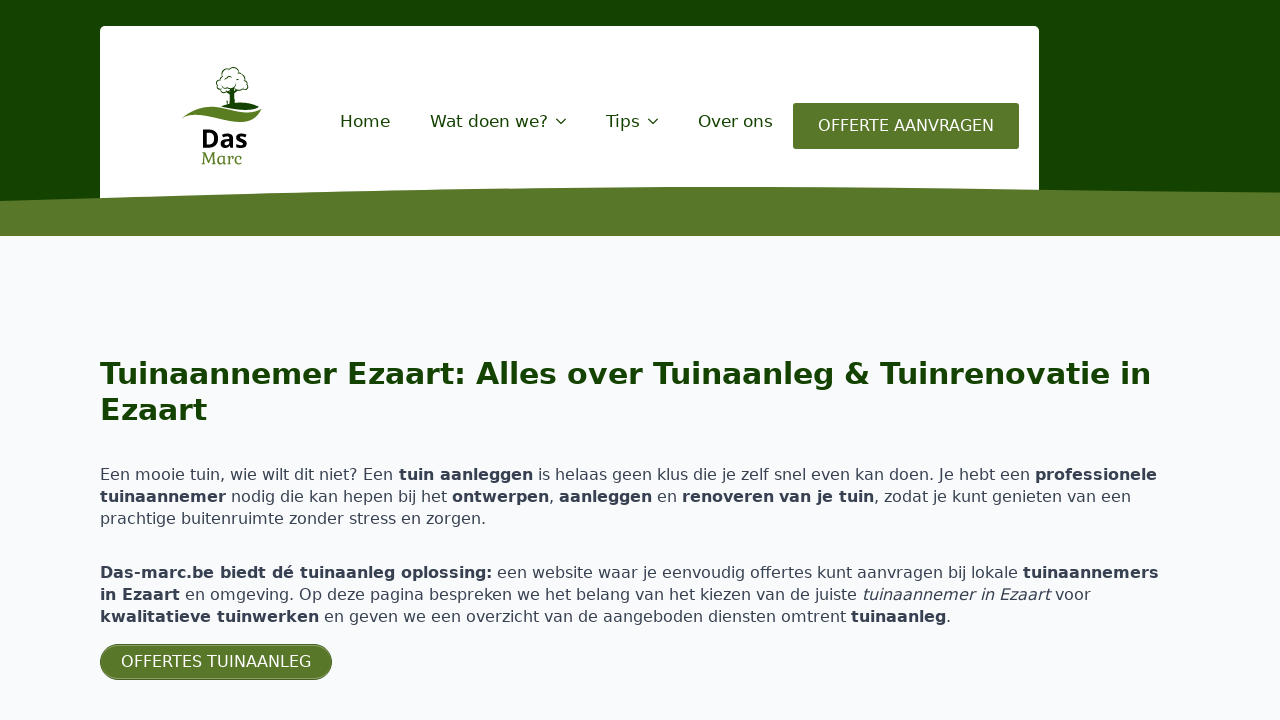

--- FILE ---
content_type: text/html; charset=UTF-8
request_url: https://das-marc.be/ezaart/
body_size: 18185
content:
<!doctype html>     <html lang="nl-BE">      <head>         <meta charset="UTF-8">         <meta name="viewport" content="width=device-width, initial-scale=1">                     <link rel='stylesheet' href='https://das-marc.be/wp-content/plugins/breakdance/plugin/themeless/normalize.min.css'>                 <title>Tuinaannemer Ezaart: Expert in Tuinaanleg | Offerte?</title> <meta name='robots' content='max-image-preview:large, max-snippet:-1, max-video-preview:-1' /> <link rel="canonical" href="https://das-marc.be/ezaart/"> <meta name="description" content="Tuinaannemer in Ezaart: tuinaanleg, gazon aanleggen, bestrating, tuinafsluiting, tuinpoort, tuinverlichting, keerwanden, vijver aanleggen, tuinhuis plaatsen, .."> <meta property="og:title" content="Tuinaannemer Ezaart: Expert in Tuinaanleg | Offerte?"> <meta property="og:type" content="article"> <meta property="og:image" content="https://das-marc.be/wp-content/uploads/2023/03/590640c4-2655-49d8-bca9-6e7091607c60.jpg"> <meta property="og:image:width" content="1024"> <meta property="og:image:height" content="576"> <meta property="og:image:alt" content="Tuinaanlegger gezocht?"> <meta property="og:description" content="Tuinaannemer in Ezaart: tuinaanleg, gazon aanleggen, bestrating, tuinafsluiting, tuinpoort, tuinverlichting, keerwanden, vijver aanleggen, tuinhuis plaatsen, .."> <meta property="og:url" content="https://das-marc.be/ezaart/"> <meta property="og:locale" content="nl_BE"> <meta property="og:site_name" content="Das Marc"> <meta property="article:published_time" content="2023-05-09T08:06:37+00:00"> <meta property="article:modified_time" content="2023-05-09T08:06:37+00:00"> <meta property="og:updated_time" content="2023-05-09T08:06:37+00:00"> <meta name="twitter:card" content="summary_large_image"> <meta name="twitter:image" content="https://das-marc.be/wp-content/uploads/2023/03/590640c4-2655-49d8-bca9-6e7091607c60.jpg"> <style id='wp-img-auto-sizes-contain-inline-css' type='text/css'> img:is([sizes=auto i],[sizes^="auto," i]){contain-intrinsic-size:3000px 1500px} /*# sourceURL=wp-img-auto-sizes-contain-inline-css */ </style> <link rel='stylesheet' id='cf7-styler-css' href='https://das-marc.be/wp-content/plugins/cf7-styler/public/css/cf7-customizer-public.css?ver=1.0.01768613913' type='text/css' media='all' /> <link rel='stylesheet' id='contact-form-7-css' href='https://das-marc.be/wp-content/plugins/contact-form-7/includes/css/styles.css?ver=6.1.4' type='text/css' media='all' /> <link rel='stylesheet' id='wpa-css-css' href='https://das-marc.be/wp-content/plugins/honeypot/includes/css/wpa.css?ver=2.3.04' type='text/css' media='all' /> <link rel='stylesheet' id='wp-show-posts-css' href='https://das-marc.be/wp-content/plugins/wp-show-posts/css/wp-show-posts-min.css?ver=1.1.6' type='text/css' media='all' /> <script type="text/javascript" src="https://das-marc.be/wp-includes/js/jquery/jquery.min.js?ver=3.7.1" id="jquery-core-js"></script> <script type="text/javascript" src="https://das-marc.be/wp-includes/js/jquery/jquery-migrate.min.js?ver=3.4.1" id="jquery-migrate-js"></script> 		<script type="text/javascript">
			//<![CDATA[
			var show_msg = '';
			if (show_msg !== '0') {
				var options = {view_src: "View Source is disabled!", inspect_elem: "Inspect Element is disabled!", right_click: "Right click is disabled!", copy_cut_paste_content: "Cut/Copy/Paste is disabled!", image_drop: "Image Drag-n-Drop is disabled!" }
			} else {
				var options = '';
			}

         	function nocontextmenu(e) { return false; }
         	document.oncontextmenu = nocontextmenu;
         	document.ondragstart = function() { return false;}

			document.onmousedown = function (event) {
				event = (event || window.event);
				if (event.keyCode === 123) {
					if (show_msg !== '0') {show_toast('inspect_elem');}
					return false;
				}
			}
			document.onkeydown = function (event) {
				event = (event || window.event);
				//alert(event.keyCode);   return false;
				if (event.keyCode === 123 ||
						event.ctrlKey && event.shiftKey && event.keyCode === 73 ||
						event.ctrlKey && event.shiftKey && event.keyCode === 75) {
					if (show_msg !== '0') {show_toast('inspect_elem');}
					return false;
				}
				if (event.ctrlKey && event.keyCode === 85) {
					if (show_msg !== '0') {show_toast('view_src');}
					return false;
				}
			}
			function addMultiEventListener(element, eventNames, listener) {
				var events = eventNames.split(' ');
				for (var i = 0, iLen = events.length; i < iLen; i++) {
					element.addEventListener(events[i], function (e) {
						e.preventDefault();
						if (show_msg !== '0') {
							show_toast(listener);
						}
					});
				}
			}
			addMultiEventListener(document, 'contextmenu', 'right_click');
			addMultiEventListener(document, 'cut copy paste print', 'copy_cut_paste_content');
			addMultiEventListener(document, 'drag drop', 'image_drop');
			function show_toast(text) {
				var x = document.getElementById("amm_drcfw_toast_msg");
				x.innerHTML = eval('options.' + text);
				x.className = "show";
				setTimeout(function () {
					x.className = x.className.replace("show", "")
				}, 3000);
			}
		//]]>
		</script>  		<style type="text/css">body * :not(input):not(textarea){user-select:none !important; -webkit-touch-callout: none !important;  -webkit-user-select: none !important; -moz-user-select:none !important; -khtml-user-select:none !important; -ms-user-select: none !important;}#amm_drcfw_toast_msg{visibility:hidden;min-width:250px;margin-left:-125px;background-color:#333;color:#fff;text-align:center;border-radius:2px;padding:16px;position:fixed;z-index:999;left:50%;bottom:30px;font-size:17px}#amm_drcfw_toast_msg.show{visibility:visible;-webkit-animation:fadein .5s,fadeout .5s 2.5s;animation:fadein .5s,fadeout .5s 2.5s}@-webkit-keyframes fadein{from{bottom:0;opacity:0}to{bottom:30px;opacity:1}}@keyframes fadein{from{bottom:0;opacity:0}to{bottom:30px;opacity:1}}@-webkit-keyframes fadeout{from{bottom:30px;opacity:1}to{bottom:0;opacity:0}}@keyframes fadeout{from{bottom:30px;opacity:1}to{bottom:0;opacity:0}}</style>  					<!-- Global site tag (gtag.js) - added by HT Easy Ga4 --> 			<script async src="https://www.googletagmanager.com/gtag/js?id=G-6GS1K38S31"></script> 			<script>
				window.dataLayer = window.dataLayer || [];
				function gtag(){dataLayer.push(arguments);}
				gtag('js', new Date());

				gtag('config', 'G-6GS1K38S31');
			</script> 		<link rel="icon" href="https://das-marc.be/wp-content/uploads/2023/02/cropped-372dd3c580ce43e8be3943b9e4d4aa07-32x32.png" sizes="32x32" /> <link rel="icon" href="https://das-marc.be/wp-content/uploads/2023/02/cropped-372dd3c580ce43e8be3943b9e4d4aa07-192x192.png" sizes="192x192" /> <link rel="apple-touch-icon" href="https://das-marc.be/wp-content/uploads/2023/02/cropped-372dd3c580ce43e8be3943b9e4d4aa07-180x180.png" /> <meta name="msapplication-TileImage" content="https://das-marc.be/wp-content/uploads/2023/02/cropped-372dd3c580ce43e8be3943b9e4d4aa07-270x270.png" /> 		<style type="text/css" id="wp-custom-css"> 			 .das-marcbe-map{clear:both;width:100%;margin:0 0 20px 0;background:#f2f2f2;border:1px solid #dfdfdf}.leaflet-pane,.leaflet-tile,.leaflet-marker-icon,.leaflet-marker-shadow,.leaflet-tile-container,.leaflet-pane>svg,.leaflet-pane>canvas,.leaflet-zoom-box,.leaflet-image-layer,.leaflet-layer{position:absolute;left:0;top:0}.leaflet-container{overflow:hidden}.leaflet-tile,.leaflet-marker-icon,.leaflet-marker-shadow{-webkit-user-select:none;-moz-user-select:none;user-select:none;-webkit-user-drag:none}.leaflet-tile::selection{background:transparent}.leaflet-safari .leaflet-tile{image-rendering:-webkit-optimize-contrast}.leaflet-safari .leaflet-tile-container{width:1600px;height:1600px;-webkit-transform-origin:0 0}.leaflet-marker-icon,.leaflet-marker-shadow{display:block}.leaflet-container .leaflet-overlay-pane svg,.leaflet-container .leaflet-marker-pane img,.leaflet-container .leaflet-shadow-pane img,.leaflet-container .leaflet-tile-pane img,.leaflet-container img.leaflet-image-layer,.leaflet-container .leaflet-tile{max-width:none !important;max-height:none !important}.leaflet-container.leaflet-touch-zoom{-ms-touch-action:pan-x pan-y;touch-action:pan-x pan-y}.leaflet-container.leaflet-touch-drag{-ms-touch-action:pinch-zoom;touch-action:none;touch-action:pinch-zoom}.leaflet-container.leaflet-touch-drag.leaflet-touch-zoom{-ms-touch-action:none;touch-action:none}.leaflet-container{-webkit-tap-highlight-color:transparent}.leaflet-container a{-webkit-tap-highlight-color:rgba(51,181,229,0.4)}.leaflet-tile{filter:inherit;visibility:hidden}.leaflet-tile-loaded{visibility:inherit}.leaflet-zoom-box{width:0;height:0;-moz-box-sizing:border-box;box-sizing:border-box;z-index:800}.leaflet-overlay-pane svg{-moz-user-select:none}.leaflet-pane{z-index:400}.leaflet-tile-pane{z-index:200}.leaflet-overlay-pane{z-index:400}.leaflet-shadow-pane{z-index:500}.leaflet-marker-pane{z-index:600}.leaflet-tooltip-pane{z-index:650}.leaflet-popup-pane{z-index:700}.leaflet-map-pane canvas{z-index:100}.leaflet-map-pane svg{z-index:200}.leaflet-vml-shape{width:1px;height:1px}.lvml{behavior:url(#default#VML);display:inline-block;position:absolute}.leaflet-control{position:relative;z-index:800;pointer-events:visiblePainted;pointer-events:auto}.leaflet-top,.leaflet-bottom{position:absolute;z-index:1000;pointer-events:none}.leaflet-top{top:0}.leaflet-right{right:0}.leaflet-bottom{bottom:0}.leaflet-left{left:0}.leaflet-control{float:left;clear:both}.leaflet-right .leaflet-control{float:right}.leaflet-top .leaflet-control{margin-top:10px}.leaflet-bottom .leaflet-control{margin-bottom:10px}.leaflet-left .leaflet-control{margin-left:10px}.leaflet-right .leaflet-control{margin-right:10px}.leaflet-fade-anim .leaflet-tile{will-change:opacity}.leaflet-fade-anim .leaflet-popup{opacity:0;-webkit-transition:opacity 0.2s linear;-moz-transition:opacity 0.2s linear;transition:opacity 0.2s linear}.leaflet-fade-anim .leaflet-map-pane .leaflet-popup{opacity:1}.leaflet-zoom-animated{-webkit-transform-origin:0 0;-ms-transform-origin:0 0;transform-origin:0 0}.leaflet-zoom-anim .leaflet-zoom-animated{will-change:transform}.leaflet-zoom-anim .leaflet-zoom-animated{-webkit-transition:-webkit-transform 0.25s cubic-bezier(0, 0, 0.25, 1);-moz-transition:-moz-transform 0.25s cubic-bezier(0, 0, 0.25, 1);transition:transform 0.25s cubic-bezier(0, 0, 0.25, 1)}.leaflet-zoom-anim .leaflet-tile,.leaflet-pan-anim .leaflet-tile{-webkit-transition:none;-moz-transition:none;transition:none}.leaflet-zoom-anim .leaflet-zoom-hide{visibility:hidden}.leaflet-interactive{cursor:pointer}.leaflet-grab{cursor:-webkit-grab;cursor:-moz-grab;cursor:grab}.leaflet-crosshair,.leaflet-crosshair .leaflet-interactive{cursor:crosshair}.leaflet-popup-pane,.leaflet-control{cursor:auto}.leaflet-dragging .leaflet-grab,.leaflet-dragging .leaflet-grab .leaflet-interactive,.leaflet-dragging .leaflet-marker-draggable{cursor:move;cursor:-webkit-grabbing;cursor:-moz-grabbing;cursor:grabbing}.leaflet-marker-icon,.leaflet-marker-shadow,.leaflet-image-layer,.leaflet-pane>svg path,.leaflet-tile-container{pointer-events:none}.leaflet-marker-icon.leaflet-interactive,.leaflet-image-layer.leaflet-interactive,.leaflet-pane>svg path.leaflet-interactive,svg.leaflet-image-layer.leaflet-interactive path{pointer-events:visiblePainted;pointer-events:auto}.leaflet-container{background:#ddd;outline:0}.leaflet-container a{color:#0078A8}.leaflet-container a.leaflet-active{outline:2px solid orange}.leaflet-zoom-box{border:2px dotted #38f;background:rgba(255,255,255,0.5)}.leaflet-container{font:12px/1.5 "Helvetica Neue", Arial, Helvetica, sans-serif}.leaflet-bar{box-shadow:0 1px 5px rgba(0,0,0,0.65);border-radius:4px}.leaflet-bar a,.leaflet-bar a:hover{background-color:#fff;border-bottom:1px solid #ccc;width:26px;height:26px;line-height:26px;display:block;text-align:center;text-decoration:none;color:black}.leaflet-bar a,.leaflet-control-layers-toggle{background-position:50% 50%;background-repeat:no-repeat;display:block}.leaflet-bar a:hover{background-color:#f4f4f4}.leaflet-bar a:first-child{border-top-left-radius:4px;border-top-right-radius:4px}.leaflet-bar a:last-child{border-bottom-left-radius:4px;border-bottom-right-radius:4px;border-bottom:none}.leaflet-bar a.leaflet-disabled{cursor:default;background-color:#f4f4f4;color:#bbb}.leaflet-touch .leaflet-bar a{width:30px;height:30px;line-height:30px}.leaflet-touch .leaflet-bar a:first-child{border-top-left-radius:2px;border-top-right-radius:2px}.leaflet-touch .leaflet-bar a:last-child{border-bottom-left-radius:2px;border-bottom-right-radius:2px}.leaflet-control-zoom-in,.leaflet-control-zoom-out{font:bold 18px 'Lucida Console', Monaco, monospace;text-indent:1px}.leaflet-touch .leaflet-control-zoom-in,.leaflet-touch .leaflet-control-zoom-out{font-size:22px}.leaflet-control-layers{box-shadow:0 1px 5px rgba(0,0,0,0.4);background:#fff;border-radius:5px}.leaflet-control-layers-toggle{background-image:url(images/layers.png);width:36px;height:36px}.leaflet-retina .leaflet-control-layers-toggle{background-image:url(images/layers-2x.png);background-size:26px 26px}.leaflet-touch .leaflet-control-layers-toggle{width:44px;height:44px}.leaflet-control-layers .leaflet-control-layers-list,.leaflet-control-layers-expanded .leaflet-control-layers-toggle{display:none}.leaflet-control-layers-expanded .leaflet-control-layers-list{display:block;position:relative}.leaflet-control-layers-expanded{padding:6px 10px 6px 6px;color:#333;background:#fff}.leaflet-control-layers-scrollbar{overflow-y:scroll;overflow-x:hidden;padding-right:5px}.leaflet-control-layers-selector{margin-top:2px;position:relative;top:1px}.leaflet-control-layers label{display:block}.leaflet-control-layers-separator{height:0;border-top:1px solid #ddd;margin:5px -10px 5px -6px}.leaflet-default-icon-path{background-image:url(images/marker-icon.png)}.leaflet-container .leaflet-control-attribution{background:#fff;background:rgba(255,255,255,0.7);margin:0}.leaflet-control-attribution,.leaflet-control-scale-line{padding:0 5px;color:#333}.leaflet-control-attribution a{text-decoration:none}.leaflet-control-attribution a:hover{text-decoration:underline}.leaflet-container .leaflet-control-attribution,.leaflet-container .leaflet-control-scale{font-size:11px}.leaflet-left .leaflet-control-scale{margin-left:5px}.leaflet-bottom .leaflet-control-scale{margin-bottom:5px}.leaflet-control-scale-line{border:2px solid #777;border-top:none;line-height:1.1;padding:2px 5px 1px;font-size:11px;white-space:nowrap;overflow:hidden;-moz-box-sizing:border-box;box-sizing:border-box;background:#fff;background:rgba(255,255,255,0.5)}.leaflet-control-scale-line:not(:first-child){border-top:2px solid #777;border-bottom:none;margin-top:-2px}.leaflet-control-scale-line:not(:first-child):not(:last-child){border-bottom:2px solid #777}.leaflet-touch .leaflet-control-attribution,.leaflet-touch .leaflet-control-layers,.leaflet-touch .leaflet-bar{box-shadow:none}.leaflet-touch .leaflet-control-layers,.leaflet-touch .leaflet-bar{border:2px solid rgba(0,0,0,0.2);background-clip:padding-box}.leaflet-popup{position:absolute;text-align:center;margin-bottom:20px}.leaflet-popup-content-wrapper{padding:1px;text-align:left;border-radius:12px}.leaflet-popup-content{margin:13px 19px;line-height:1.4}.leaflet-popup-content p{margin:18px 0}.leaflet-popup-tip-container{width:40px;height:20px;position:absolute;left:50%;margin-left:-20px;overflow:hidden;pointer-events:none}.leaflet-popup-tip{width:17px;height:17px;padding:1px;margin:-10px auto 0;-webkit-transform:rotate(45deg);-moz-transform:rotate(45deg);-ms-transform:rotate(45deg);transform:rotate(45deg)}.leaflet-popup-content-wrapper,.leaflet-popup-tip{background:white;color:#333;box-shadow:0 3px 14px rgba(0,0,0,0.4)}.leaflet-container a.leaflet-popup-close-button{position:absolute;top:0;right:0;padding:4px 4px 0 0;border:none;text-align:center;width:18px;height:14px;font:16px/14px Tahoma, Verdana, sans-serif;color:#c3c3c3;text-decoration:none;font-weight:bold;background:transparent}.leaflet-container a.leaflet-popup-close-button:hover{color:#999}.leaflet-popup-scrolled{overflow:auto;border-bottom:1px solid #ddd;border-top:1px solid #ddd}.leaflet-oldie .leaflet-popup-content-wrapper{zoom:1}.leaflet-oldie .leaflet-popup-tip{width:24px;margin:0 auto;-ms-filter:"progid:DXImageTransform.Microsoft.Matrix(M11=0.70710678, M12=0.70710678, M21=-0.70710678, M22=0.70710678)";filter:progid:DXImageTransform.Microsoft.Matrix(M11=0.70710678, M12=0.70710678, M21=-0.70710678, M22=0.70710678)}.leaflet-oldie .leaflet-popup-tip-container{margin-top:-1px}.leaflet-oldie .leaflet-control-zoom,.leaflet-oldie .leaflet-control-layers,.leaflet-oldie .leaflet-popup-content-wrapper,.leaflet-oldie .leaflet-popup-tip{border:1px solid #999}.leaflet-div-icon{background:#fff;border:1px solid #666}.leaflet-tooltip{position:absolute;padding:6px;background-color:#fff;border:1px solid #fff;border-radius:3px;color:#222;white-space:nowrap;-webkit-user-select:none;-moz-user-select:none;-ms-user-select:none;user-select:none;pointer-events:none;box-shadow:0 1px 3px rgba(0,0,0,0.4)}.leaflet-tooltip.leaflet-clickable{cursor:pointer;pointer-events:auto}.leaflet-tooltip-top:before,.leaflet-tooltip-bottom:before,.leaflet-tooltip-left:before,.leaflet-tooltip-right:before{position:absolute;pointer-events:none;border:6px solid transparent;background:transparent;content:""}.leaflet-tooltip-bottom{margin-top:6px}.leaflet-tooltip-top{margin-top:-6px}.leaflet-tooltip-bottom:before,.leaflet-tooltip-top:before{left:50%;margin-left:-6px}.leaflet-tooltip-top:before{bottom:0;margin-bottom:-12px;border-top-color:#fff}.leaflet-tooltip-bottom:before{top:0;margin-top:-12px;margin-left:-6px;border-bottom-color:#fff}.leaflet-tooltip-left{margin-left:-6px}.leaflet-tooltip-right{margin-left:6px}.leaflet-tooltip-left:before,.leaflet-tooltip-right:before{top:50%;margin-top:-6px}.leaflet-tooltip-left:before{right:0;margin-right:-12px;border-left-color:#fff}.leaflet-tooltip-right:before{left:0;margin-left:-12px;border-right-color:#fff}.das-marcbe-related-links{padding:0 !important}.das-marcbe-related-links.das-marcbe-related-links-list-links-comma{display:inline-block}.das-marcbe-related-links.das-marcbe-related-links-list-links-bullet{list-style:disc !important;list-style-type:disc !important}.das-marcbe-related-links.das-marcbe-related-links-list-links-bullet li{margin:0 10px 20px 0 !important;padding:0 !important;list-style:disc !important;list-style-type:disc !important}.das-marcbe-related-links.das-marcbe-related-links-list-links-number{list-style:decimal !important;list-style-type:decimal !important}.das-marcbe-related-links.das-marcbe-related-links-list-links-number li{margin:0 10px 20px 0 !important;padding:0 !important;list-style:decimal !important;list-style-type:decimal !important}.das-marcbe-related-links.das-marcbe-related-links-list-links{list-style:none !important;list-style-type:none !important}.das-marcbe-related-links.das-marcbe-related-links-list-links li{margin:0 0 20px 0 !important;padding:0 !important;list-style:none !important;list-style-type:none !important}.das-marcbe-related-links.das-marcbe-related-links-columns-2{grid-template-columns:repeat(2, 1fr)}.das-marcbe-related-links.das-marcbe-related-links-columns-3{grid-template-columns:repeat(3, 1fr)}.das-marcbe-related-links.das-marcbe-related-links-columns-4{grid-template-columns:repeat(4, 1fr)}.das-marcbe-related-links .prev{float:left;width:50%}.das-marcbe-related-links .next{float:right;width:50%}.das-marcbe-related-links li img{display:block;margin:5px 0;height:auto !important}.das-marcbe-related-links .das-marcbe-related-links-description{display:inline-block}@media only screen and (min-width: 768px){.das-marcbe-related-links{display:grid;column-gap:20px;row-gap:20px}.das-marcbe-related-links-horizontal li{display:grid;column-gap:20px;row-gap:0;grid-template-columns:repeat(2, 1fr)}.das-marcbe-related-links-horizontal li>*:nth-child(3){grid-column:span 2}}.das-marcbe-yelp.das-marcbe-yelp-list{display:grid;column-gap:20px;row-gap:20px;margin:0 0 20px 0 !important;padding:0 !important;list-style:none}.das-marcbe-yelp.das-marcbe-yelp-list.das-marcbe-yelp-columns-2{grid-template-columns:repeat(2, 1fr)}.das-marcbe-yelp.das-marcbe-yelp-list.das-marcbe-yelp-columns-3{grid-template-columns:repeat(3, 1fr)}.das-marcbe-yelp.das-marcbe-yelp-list.das-marcbe-yelp-columns-4{grid-template-columns:repeat(4, 1fr)}.das-marcbe-yelp .business .image img{max-width:100%;height:auto}.das-marcbe-yelp .business .rating-stars{display:inline-block;vertical-align:middle;width:132px;height:24px;background:url(https://s3-media2.fl.yelpcdn.com/assets/srv0/yelp_design_web/9b34e39ccbeb/assets/img/stars/stars.png);background-size:132px 560px}.das-marcbe-yelp .business .rating-stars.rating-stars-1{background-position:0 -24px}.das-marcbe-yelp .business .rating-stars.rating-stars-1-5{background-position:0 -48px}.das-marcbe-yelp .business .rating-stars.rating-stars-2{background-position:0 -72px}.das-marcbe-yelp .business .rating-stars.rating-stars-2-5{background-position:0 -96px}.das-marcbe-yelp .business .rating-stars.rating-stars-3{background-position:0 -120px}.das-marcbe-yelp .business .rating-stars.rating-stars-3-5{background-position:0 -144px}.das-marcbe-yelp .business .rating-stars.rating-stars-4{background-position:0 -168px}.das-marcbe-yelp .business .rating-stars.rating-stars-4-5{background-position:0 -192px}.das-marcbe-yelp .business .rating-stars.rating-stars-5{background-position:0 -216px}@media only screen and (min-width: 768px){.das-marcbe-yelp-list{display:grid;column-gap:20px;row-gap:20px}.das-marcbe-yelp-horizontal .business{display:grid;column-gap:20px;row-gap:0;grid-template-columns:max-content auto}} 		</style> 		<!-- [HEADER ASSETS] --> <link rel="stylesheet" href="https://das-marc.be/wp-content/plugins/breakdance/subplugins/breakdance-elements/dependencies-files/awesome-menu@1/awesome-menu.css?bd_ver=2.6.1" />  <link rel="stylesheet" href="https://das-marc.be/wp-content/uploads/breakdance/css/post-184-defaults.css?v=f6969f853d86abb4f29439a9eae26df7" />  <link rel="stylesheet" href="https://das-marc.be/wp-content/uploads/breakdance/css/post-157-defaults.css?v=d16bc4c621114ab7dcc3cbfa53c6d4c7" />  <link rel="stylesheet" href="https://das-marc.be/wp-content/uploads/breakdance/css/post-189-defaults.css?v=a7204cfe83ebe26c2d387ce7797006df" />  <link rel="stylesheet" href="https://das-marc.be/wp-content/uploads/breakdance/css/global-settings.css?v=8b845a9fb6d802b235efd1d945e010b9" />  <link rel="stylesheet" href="https://das-marc.be/wp-content/uploads/breakdance/css/post-184.css?v=a0e32190790da58182cebff52e4ec725" />  <link rel="stylesheet" href="https://das-marc.be/wp-content/uploads/breakdance/css/post-157.css?v=13b5e332a0d5fcc9a5a16a294cf78716" />  <link rel="stylesheet" href="https://das-marc.be/wp-content/uploads/breakdance/css/post-189.css?v=c89a03262ca0c2b44b6acc158697cbcb" /> <!-- [/EOF HEADER ASSETS] -->     </head>          <body class="wp-singular page-template-default page page-id-2986947434 wp-theme-breakdance-zero breakdance">             <section class="bde-section-184-100 bde-section">       	            <div class="section-shape-divider-wrapper section-shape-divider-wrapper--1">           <span class="section-shape-divider">                       <svg                 xmlns="http://www.w3.org/2000/svg"                 viewbox="0 0 1440 320"                 preserveaspectratio="none"             >               <path fill="currentColor" fill-opacity="1" d="M0,160L48,144C96,128,192,96,288,96C384,96,480,128,576,122.7C672,117,768,75,864,96C960,117,1056,203,1152,229.3C1248,256,1344,224,1392,208L1440,192L1440,320L1392,320C1344,320,1248,320,1152,320C1056,320,960,320,864,320C768,320,672,320,576,320C480,320,384,320,288,320C192,320,96,320,48,320L0,320Z"></path>             </svg>                     </span>       </div>   <div class="section-container"><div class="bde-div-184-101 bde-div">       	    <a class="bde-container-link-184-102 bde-container-link breakdance-link" href="../" target="_self" data-type="url" data-wpel-link="internal">       	    <div class="bde-image-184-103 bde-image"> <figure class="breakdance-image breakdance-image--199"> 	<div class="breakdance-image-container"> 		<div class="breakdance-image-clip"><a class="breakdance-image-link breakdance-image-link--url" href="/" target="_self" rel="noopener" data-sub-html="" data-lg-size="-"><img class="breakdance-image-object" src="https://das-marc.be/wp-content/uploads/2023/02/372dd3c580ce43e8be3943b9e4d4aa07.png" width="200" height="200" srcset="https://das-marc.be/wp-content/uploads/2023/02/372dd3c580ce43e8be3943b9e4d4aa07.png 200w, https://das-marc.be/wp-content/uploads/2023/02/372dd3c580ce43e8be3943b9e4d4aa07-150x150.png 150w" sizes="(max-width: 200px) 100vw, 200px" alt="372dd3c580ce43e8be3943b9e4d4aa07" loading="lazy" title="Ezaart"></a></div> 	</div></figure>  </div>  </a><div class="bde-menu-184-107 bde-menu">                       <nav class="breakdance-menu breakdance-menu--collapse">     <button class="breakdance-menu-toggle breakdance-menu-toggle--squeeze" type="button" aria-label="Open Menu" aria-expanded="false" aria-controls="menu-107">                   <span class="breakdance-menu-toggle-icon">             <span class="breakdance-menu-toggle-lines"></span>           </span>             </button>        <ul class="breakdance-menu-list" id="menu-107">                       <li class="breakdance-menu-item-184-108 breakdance-menu-item">                                                                  <a class="breakdance-link breakdance-menu-link" href="/" target="_self" data-type="url" data-wpel-link="internal">   Home     </a>  </li><li class="bde-menu-dropdown-184-109 bde-menu-dropdown breakdance-menu-item"> <div class="breakdance-dropdown">     <div class="breakdance-dropdown-toggle">                            <button class="breakdance-menu-link" type="button" aria-expanded="false" aria-controls="dropdown-109" >           Wat doen we?         </button>              <button class="breakdance-menu-link-arrow" type="button" aria-expanded="false" aria-controls="dropdown-109" aria-label="Wat doen we? Submenu"></button>     </div>      <div class="breakdance-dropdown-floater" aria-hidden="true" id="dropdown-109">         <div class="breakdance-dropdown-body">               <div class="breakdance-dropdown-section breakdance-dropdown-section--">     <div class="breakdance-dropdown-columns">               <div class="breakdance-dropdown-column breakdance-dropdown-column--collapsible">                       <span class="breakdance-dropdown-column__title" role="heading" aria-level="3">Wat doen we allemaal als tuinaannemer?</span>                      <ul class="breakdance-dropdown-links">                                 <li class="breakdance-dropdown-item">                                                                      <a class="breakdance-link breakdance-dropdown-link" href="/tuinontwerp/" target="_self" data-type="" data-wpel-link="internal">               <span class="breakdance-dropdown-link__label">                   <span class="breakdance-dropdown-link__text">Tuinontwerp</span>                        </span>         </a>    </li>                                  <li class="breakdance-dropdown-item">                                                                      <a class="breakdance-link breakdance-dropdown-link" href="/tuinaanleg/" target="_self" data-type="" data-wpel-link="internal">               <span class="breakdance-dropdown-link__label">                   <span class="breakdance-dropdown-link__text">Tuinaanleg</span>                        </span>         </a>    </li>                                  <li class="breakdance-dropdown-item">                                                                      <a class="breakdance-link breakdance-dropdown-link" href="/grondwerken/" target="_self" data-type="" data-wpel-link="internal">               <span class="breakdance-dropdown-link__label">                   <span class="breakdance-dropdown-link__text">Grondwerken</span>                        </span>         </a>    </li>                                  <li class="breakdance-dropdown-item">                                                                      <a class="breakdance-link breakdance-dropdown-link" href="/gazon-aanleggen/" target="_self" data-type="" data-wpel-link="internal">               <span class="breakdance-dropdown-link__label">                   <span class="breakdance-dropdown-link__text">Gazonaanleg</span>                        </span>         </a>    </li>                                  <li class="breakdance-dropdown-item">                                                                      <a class="breakdance-link breakdance-dropdown-link" href="/oprit-terras-aanleggen/" target="_self" data-type="" data-wpel-link="internal">               <span class="breakdance-dropdown-link__label">                   <span class="breakdance-dropdown-link__text">Oprit & terras anleggen</span>                        </span>         </a>    </li>                                  <li class="breakdance-dropdown-item">                                                                      <a class="breakdance-link breakdance-dropdown-link" href="/tuinafsluitingen/" target="_self" data-type="" data-wpel-link="internal">               <span class="breakdance-dropdown-link__label">                   <span class="breakdance-dropdown-link__text">Tuinafsluitingen</span>                        </span>         </a>    </li>                                  <li class="breakdance-dropdown-item">                                                                      <a class="breakdance-link breakdance-dropdown-link" href="/keerwanden/" target="_self" data-type="" data-wpel-link="internal">               <span class="breakdance-dropdown-link__label">                   <span class="breakdance-dropdown-link__text">Keerwanden plaatsen</span>                        </span>         </a>    </li>                                  <li class="breakdance-dropdown-item">                                                                      <a class="breakdance-link breakdance-dropdown-link" href="/tuinverlichting/" target="_self" data-type="" data-wpel-link="internal">               <span class="breakdance-dropdown-link__label">                   <span class="breakdance-dropdown-link__text">Tuinverlichting</span>                        </span>         </a>    </li>                                  <li class="breakdance-dropdown-item">                                                                      <a class="breakdance-link breakdance-dropdown-link" href="/vijver-aanleggen/" target="_self" data-type="" data-wpel-link="internal">               <span class="breakdance-dropdown-link__label">                   <span class="breakdance-dropdown-link__text">Vijver aanleggen</span>                        </span>         </a>    </li>                                  <li class="breakdance-dropdown-item">                                                                      <a class="breakdance-link breakdance-dropdown-link" href="/tuinhuis/" target="_self" data-type="" data-wpel-link="internal">               <span class="breakdance-dropdown-link__label">                   <span class="breakdance-dropdown-link__text">Tuinhuis plaatsen</span>                        </span>         </a>    </li>                        </ul>         </div>               <div class="breakdance-dropdown-column breakdance-dropdown-column--collapsible">                       <span class="breakdance-dropdown-column__title" role="heading" aria-level="3">Tuinonderhoud</span>                      <ul class="breakdance-dropdown-links">                                 <li class="breakdance-dropdown-item">                                                                      <a class="breakdance-link breakdance-dropdown-link" href="/tuinonderhoud/" target="_self" data-type="" data-wpel-link="internal">               <span class="breakdance-dropdown-link__label">                   <span class="breakdance-dropdown-link__text">Gras afrijden</span>                        </span>         </a>    </li>                                  <li class="breakdance-dropdown-item">                                                                      <a class="breakdance-link breakdance-dropdown-link" href="/tuinonderhoud/" target="_self" data-type="" data-wpel-link="internal">               <span class="breakdance-dropdown-link__label">                   <span class="breakdance-dropdown-link__text">Bomen snoeien</span>                        </span>         </a>    </li>                                  <li class="breakdance-dropdown-item">                                                                      <a class="breakdance-link breakdance-dropdown-link" href="/tuinonderhoud/" target="_self" data-type="" data-wpel-link="internal">               <span class="breakdance-dropdown-link__label">                   <span class="breakdance-dropdown-link__text">Bomen vellen</span>                        </span>         </a>    </li>                                  <li class="breakdance-dropdown-item">                                                                      <a class="breakdance-link breakdance-dropdown-link" href="/tuinonderhoud/" target="_self" data-type="" data-wpel-link="internal">               <span class="breakdance-dropdown-link__label">                   <span class="breakdance-dropdown-link__text">Onkruidbestrijding</span>                        </span>         </a>    </li>                                  <li class="breakdance-dropdown-item">                                                                      <a class="breakdance-link breakdance-dropdown-link" href="/tuinonderhoud/" target="_self" data-type="" data-wpel-link="internal">               <span class="breakdance-dropdown-link__label">                   <span class="breakdance-dropdown-link__text">Bemesting & aanplanten</span>                        </span>         </a>    </li>                        </ul>         </div>           </div>   </div>                       </div>     </div> </div>  </li><li class="bde-menu-dropdown-184-117 bde-menu-dropdown breakdance-menu-item"> <div class="breakdance-dropdown">     <div class="breakdance-dropdown-toggle">                            <button class="breakdance-menu-link" type="button" aria-expanded="false" aria-controls="dropdown-117" >           Tips         </button>              <button class="breakdance-menu-link-arrow" type="button" aria-expanded="false" aria-controls="dropdown-117" aria-label="Tips Submenu"></button>     </div>      <div class="breakdance-dropdown-floater" aria-hidden="true" id="dropdown-117">         <div class="breakdance-dropdown-body">               <div class="breakdance-dropdown-section breakdance-dropdown-section--">     <div class="breakdance-dropdown-columns">               <div class="breakdance-dropdown-column">                      <ul class="breakdance-dropdown-links">                                 <li class="breakdance-dropdown-item">                                                                      <a class="breakdance-link breakdance-dropdown-link" href="https://das-marc.be/5-veelvoorkomende-tuinaanleg-fouten/" target="_self" data-type="" data-wpel-link="internal">               <span class="breakdance-dropdown-link__label">                   <span class="breakdance-dropdown-link__text">5 veelvoorkomende tuinaanleg fouten</span>                        </span>         </a>    </li>                                  <li class="breakdance-dropdown-item">                                                                      <a class="breakdance-link breakdance-dropdown-link" href="https://das-marc.be/tips-voor-het-kiezen-van-een-tuinaannemer/" target="_self" data-type="" data-wpel-link="internal">               <span class="breakdance-dropdown-link__label">                   <span class="breakdance-dropdown-link__text">Tips voor het kiezen van een tuinaannemer</span>                        </span>         </a>    </li>                                  <li class="breakdance-dropdown-item">                                                                      <a class="breakdance-link breakdance-dropdown-link" href="https://das-marc.be/de-voordelen-van-een-professionele-tuinaanleg/" target="_self" data-type="" data-wpel-link="internal">               <span class="breakdance-dropdown-link__label">                   <span class="breakdance-dropdown-link__text">De voordelen van een professionele tuinaanleg</span>                        </span>         </a>    </li>                                  <li class="breakdance-dropdown-item">                                                                      <a class="breakdance-link breakdance-dropdown-link" href="https://das-marc.be/hoe-een-duurzame-tuin-te-creeren/" target="_self" data-type="" data-wpel-link="internal">               <span class="breakdance-dropdown-link__label">                   <span class="breakdance-dropdown-link__text">Hoe een duurzame tuin te creëren</span>                        </span>         </a>    </li>                                  <li class="breakdance-dropdown-item">                                                                      <a class="breakdance-link breakdance-dropdown-link" href="https://das-marc.be/het-belang-van-goed-tuinonderhoud/" target="_self" data-type="" data-wpel-link="internal">               <span class="breakdance-dropdown-link__label">                   <span class="breakdance-dropdown-link__text">Het belang van goed tuinonderhoud</span>                        </span>         </a>    </li>                        </ul>         </div>           </div>   </div>                       </div>     </div> </div>  </li><li class="breakdance-menu-item-184-116 breakdance-menu-item">                                                                  <a class="breakdance-link breakdance-menu-link" href="/over-ons/" target="_self" data-type="url" data-wpel-link="internal">   Over ons     </a>  </li>   </ul>   </nav>   </div><div class="bde-button-184-105 bde-button">                                                                                                                                                                      <a class="breakdance-link button-atom button-atom--custom bde-button__button" href="/offerte/" target="_self" data-type="url" data-wpel-link="internal">               <span class="button-atom__text">OFFERTE AANVRAGEN</span>                                    </a>         </div> </div></div> </section><section class="bde-section-157-100 bde-section">       	    <div class="section-container"><div class="bde-code-block-157-101 bde-code-block">    <h1>Tuinaannemer Ezaart: Alles over Tuinaanleg &amp; Tuinrenovatie in Ezaart</h1> <p>Een mooie tuin, wie wilt dit niet? Een<strong> tuin aanleggen</strong> is helaas geen klus die je zelf snel even kan doen. Je hebt een <strong>professionele tuinaannemer</strong> nodig die kan hepen bij het <strong>ontwerpen</strong>, <strong>aanleggen</strong> en <strong>renoveren</strong> <strong>van je tuin</strong>, zodat je kunt genieten van een prachtige buitenruimte zonder stress en zorgen.</p> <p><strong>Das-marc.be biedt dé tuinaanleg oplossing:</strong> een website waar je eenvoudig offertes kunt aanvragen bij lokale <strong>tuinaannemers in Ezaart</strong> en omgeving. Op deze pagina bespreken we het belang van het kiezen van de juiste <em>tuinaannemer in Ezaart</em> voor <strong>kwalitatieve tuinwerken</strong> en geven we een overzicht van de aangeboden diensten omtrent <strong>tuinaanleg</strong>.</p> <a href="/offerte/" class="su-button su-button-style-default" style="color:#FFFFFF;background-color:#587728;border-color:#476020;border-radius:40px" target="_self" data-wpel-link="internal"><span style="color:#FFFFFF;padding:0px 20px;font-size:16px;line-height:32px;border-color:#8ba069;border-radius:40px;text-shadow:none"> OFFERTES TUINAANLEG</span></a> <p>&nbsp;</p> <div id="attachment_283" style="width: 1034px" class="wp-caption alignnone"><img fetchpriority="high" decoding="async" aria-describedby="caption-attachment-283" class="wp-image-283 size-full" src="https://das-marc.be/wp-content/uploads/2023/03/590640c4-2655-49d8-bca9-6e7091607c60.jpg" alt="Tuinaanlegger gezocht?" width="1024" height="576" srcset="https://das-marc.be/wp-content/uploads/2023/03/590640c4-2655-49d8-bca9-6e7091607c60.jpg 1024w, https://das-marc.be/wp-content/uploads/2023/03/590640c4-2655-49d8-bca9-6e7091607c60-300x169.jpg 300w, https://das-marc.be/wp-content/uploads/2023/03/590640c4-2655-49d8-bca9-6e7091607c60-768x432.jpg 768w" sizes="(max-width: 1024px) 100vw, 1024px" title="Ezaart" /><p id="caption-attachment-283" class="wp-caption-text">Tuinaanlegger gezocht?</p></div> <h2>Tuinaanleg in Ezaart: waarmee kunnen we u helpen?</h2> <p>Een <strong>tuin aanleggen</strong> omvat verschillende stappen die essentieel zijn.</p> <p>De eerste stap is het <a href="https://das-marc.be/tuinontwerp/" data-wpel-link="internal"><strong>ontwerp</strong></a> en de planning, waarbij u rekening houdt met uw wensen, behoeften en budget. Hier kunt u de locatie van bestrating zoals een terras, oprit of paden bepalen, beplanting en andere elementen bepalen, evenals de keuze van materialen en planten.</p> <p>Vervolgens komt de <a href="https://das-marc.be/grondwerken/" data-wpel-link="internal"><strong>voorbereiding van het terrein</strong></a>, waarbij bestaande beplanting en obstakels worden verwijderd, en de bodem wordt geëgaliseerd en verbeterd indien nodig. Deze stap is cruciaal voor het waarborgen van een stabiele basis voor verdere tuinaanleg werkzaamheden.</p> <p>De volgende stap in het proces is de <strong><a href="https://das-marc.be/oprit-terras-aanleggen/" data-wpel-link="internal">aanleg van bestrating</a>,</strong> terrassen en paden. Hierbij worden materialen zoals <strong>stenen</strong>, <strong>klinkers</strong> of <strong>hout</strong> gebruikt om solide, aantrekkelijke en duurzame oppervlakken te creëren die bestand zijn tegen slijtage en weersinvloeden.</p> <p>Daarna komt de beplanting en de <a href="https://das-marc.be/gazon-aanleggen/" data-wpel-link="internal"><strong>aanleg van het gazon</strong></a>, waarbij de gekozen planten en <strong>graszoden</strong> of <strong>graszaad</strong> worden geplaatst volgens het ontwerp. Dit is het moment waarop uw tuin echt tot leven begint te komen, met een mix van kleuren, texturen en geuren die bijdragen aan de algehele sfeer en uitstraling van de ruimte.</p> <p>In een volgende fase wordt de tuin omheind met een gepaste <strong>tuinpoort</strong> &amp; <strong><a href="https://das-marc.be/tuinafsluitingen/" data-wpel-link="internal">tuinafsluiting</a></strong>. Enkele voorbeelden van hekwerk zijn <strong>houten schuttingen</strong>, <strong>betonnen afsluitingen</strong>, <strong>metalen hekwerk</strong>, <strong>draadafsluiting</strong>, <strong>composiet afsluitingen</strong>, een <strong>natuurlijke haag</strong>, …</p> <p>Vervolgens is er de installatie van <strong><a href="https://das-marc.be/tuinverlichting/" data-wpel-link="internal">tuinverlichting</a>, </strong>plaatsen van houten constructies zoals <strong><a href="https://das-marc.be/tuinhuis/" data-wpel-link="internal">tuinhuizen</a> </strong>en <strong><a href="https://das-marc.be/vijver-aanleggen/" data-wpel-link="internal">waterelementen</a></strong>, zoals <strong>fonteinen</strong>, <strong>vijvers</strong> of <strong>zwembaden</strong> . Deze elementen dragen bij aan de esthetische en functionele waarde van uw tuin, door sfeer en interesse te creëren en een rustgevende omgeving te bevorderen.</p> <p>Ten slotte is er het <a href="https://das-marc.be/tuinonderhoud/" data-wpel-link="internal"><strong>tuinonderhoud</strong></a>, een continu proces dat ervoor zorgt dat uw tuin er op zijn best uit blijft zien en gezond blijft. Dit omvat het regelmatig <strong>snoeien van planten</strong>, <strong>maaien van het</strong> <strong>gazon</strong>, <strong>bemesten</strong>, <strong>bewateren</strong> en het<strong> bestrijden van ongedierte</strong> en ziekten. Door al deze stappen zorgvuldig te doorlopen en uit te voeren, kunt u genieten van een prachtige, goed onderhouden tuin die jarenlang plezier en ontspanning biedt.</p> <h2>Een tuinaannemer in Ezaart vinden</h2> <p>Het vinden van het perfecte hoveniersbedrijf in Ezaart voor jouw specifieke project is essentieel om het gewenste resultaat te bereiken. <a href="/" data-wpel-link="internal">Das-marc.be</a> maakt dit proces eenvoudig en efficiënt. Hier is een stappenplan om jet juiste tuinbedrijf te vinden via onze website:</p> <ul> <li><strong>Stap 1) Aanvragen van offertes<br /> </strong>Vul het offerteformulier in met informatie over je tuinproject en contactgegevens. We zorgen ervoor dat jouw aanvraag bij meerdere geschikte hoveniers in jouw regio terechtkomt. Zo ontvang je snel en gemakkelijk meerdere offertes.</li> <li><strong>Stap 2) Vergelijken van offertes<br /> </strong>Neem de tijd om de ontvangen offertes te vergelijken op basis van prijs, diensten en ervaring. Let hierbij niet alleen op de totaalprijs, maar ook op de specificaties van de diensten, de gebruikte materialen en de voorgestelde planning.</li> <li><strong>Stap 3) Kies met wie je wilt samenwerken</strong><br /> Nadat je een keuze hebt gemaakt, neem je contact op met de gekozen vakman om een afspraak te maken. Bespreek je wensen en verwachtingen uitgebreid en zorg ervoor dat je een duidelijk beeld hebt van wat er gaat gebeuren, wanneer en tegen welke kosten.</li> </ul> <a href="/offerte/" class="su-button su-button-style-default" style="color:#FFFFFF;background-color:#587728;border-color:#476020;border-radius:40px" target="_self" data-wpel-link="internal"><span style="color:#FFFFFF;padding:0px 20px;font-size:16px;line-height:32px;border-color:#8ba069;border-radius:40px;text-shadow:none"> OFFERTES AANVRAGEN</span></a> <h3>Tips voor het kiezen van de juiste hovenier:</h3> <ul> <li> <ol> <li><strong>Vraag naar referenties: </strong>Vraag de hovenier om referenties van eerdere klanten. Neem contact op met deze klanten om te vragen naar hun ervaringen en tevredenheid met het uitgevoerde werk.</li> <li><strong>Verifieer of de tuinman over de benodigde certificaten beschikt</strong> zoals een <a href="https://kbopub.economie.fgov.be/kbopub/zoeknummerform.html?lang=nl" target="_blank" rel="noopener external noreferrer nofollow" data-wpel-link="external">KBO nummer</a>.</li> </ol> </li> </ul> <p><img decoding="async" class="alignnone size-full wp-image-2986945943" src="https://das-marc.be/wp-content/uploads/2023/05/vijver.jpg" alt=" | Ezaart" width="1000" height="604" srcset="https://das-marc.be/wp-content/uploads/2023/05/vijver.jpg 1000w, https://das-marc.be/wp-content/uploads/2023/05/vijver-300x181.jpg 300w, https://das-marc.be/wp-content/uploads/2023/05/vijver-768x464.jpg 768w" sizes="(max-width: 1000px) 100vw, 1000px" title="Ezaart" /></p> <h2><u>Veel gestelde vragen</u></h2> <h3>Hoeveel kost een tuinaannemer gemiddeld?</h3> <p>De <strong>kosten van een tuinaannemer</strong> kunnen sterk variëren, afhankelijk van de omvang en complexiteit van het project, de benodigde materialen, de locatie en de ervaring de tuinaanlegger. Het is gebruikelijk dat tuinaanleggers een uurtarief in rekening brengen, wat <strong>meestal tussen de €30 en €60 per uur</strong> ligt.</p> <p>Voor grotere projecten kunnen ze ook een <strong>totaalprijs</strong> offreren. Het is belangrijk om meerdere offertes te vergelijken om een goed beeld te krijgen van de marktconforme prijzen.</p> <h3>Wat is de beste tijd van het jaar om een tuinaannemer in te schakelen?</h3> <p>Dit hangt af van het type werk dat je wilt laten uitvoeren. Sommige werkzaamheden, zoals het planten van bomen en struiken, zijn het beste te doen in het voorjaar of de herfst, terwijl andere klussen, zoals het leggen van bestrating of het bouwen van tuinconstructies, het hele jaar door kunnen worden uitgevoerd.</p> <p>Voor regulier tuinonderhoud is het raadzaam om gedurende het hele jaar door een tuinman in te schakelen.</p> <p>Houd er rekening mee dat de lente en zomer doorgaans drukke periodes zijn voor tuinaannemers, dus het is verstandig om ruim van tevoren een afspraak te maken.</p> <h3>Kan een tuinaannemer ook helpen met het onderhouden van een gazon?</h3> <p>Jazeker, hij kan je helpen met diverse aspecten van gazononderhoud, zoals maaien, bemesten, verticuteren, doorzaaien en onkruidbestrijding. Ze kunnen je ook adviseren over de juiste bewatering, het type gras dat het beste geschikt is voor jouw tuin en hoe je eventuele problemen met je gazon kunt voorkomen of oplossen.</p> <a href="/offerte/" class="su-button su-button-style-default" style="color:#FFFFFF;background-color:#587728;border-color:#476020;border-radius:40px" target="_self" data-wpel-link="internal"><span style="color:#FFFFFF;padding:0px 20px;font-size:16px;line-height:32px;border-color:#8ba069;border-radius:40px;text-shadow:none"> OFFERTES AANVRAGEN</span></a> <p>&nbsp;</p> <div id="attachment_2986945829" style="width: 1010px" class="wp-caption alignnone"><img decoding="async" aria-describedby="caption-attachment-2986945829" class="size-full wp-image-2986945829" src="https://das-marc.be/wp-content/uploads/2023/04/Depositphotos_314001142_S.jpg" alt="Tuinaanleg" width="1000" height="667" srcset="https://das-marc.be/wp-content/uploads/2023/04/Depositphotos_314001142_S.jpg 1000w, https://das-marc.be/wp-content/uploads/2023/04/Depositphotos_314001142_S-300x200.jpg 300w, https://das-marc.be/wp-content/uploads/2023/04/Depositphotos_314001142_S-768x512.jpg 768w" sizes="(max-width: 1000px) 100vw, 1000px" title="Ezaart" /><p id="caption-attachment-2986945829" class="wp-caption-text">Tuinaanleg</p></div> <h3>Wie is Das-Marc?</h3> <p>Er zijn tegenwoordig veel bedrijven actief op het gebied van hovenierswerkzaamheden, waardoor het voor u lastig kan zijn om een goede keuze te maken. Bij ons kunt u echter gemakkelijker een keuze maken.</p> <p><strong>Vul ons offerteformulier in en ontvang vrijblijvend tot 3 offertes.</strong></p> <p>✓ Snel geholpen<br /> ✓ Altijd vrijblijvend<br /> ✓ Steeds de beste prijs</p> <p>Wij zijn niet alleen actief in Ezaart, maar ook in <span class="das-marcbe-related-links das-marcbe-related-links-columns-1 das-marcbe-related-links-list-links-comma das-marcbe-related-links-vertical"><a href="https://das-marc.be/aalst/" title="tuinaanleg Aalst" data-wpel-link="internal">Aalst</a>, <a href="https://das-marc.be/aalter/" title="tuinaanleg Aalter" data-wpel-link="internal">Aalter</a>, <a href="https://das-marc.be/aarschot/" title="tuinaanleg Aarschot" data-wpel-link="internal">Aarschot</a>, <a href="https://das-marc.be/aartselaar/" title="tuinaanleg Aartselaar" data-wpel-link="internal">Aartselaar</a>, <a href="https://das-marc.be/achterbos/" title="tuinaanleg Achterbos" data-wpel-link="internal">Achterbos</a>, <a href="https://das-marc.be/affligem/" title="tuinaanleg Affligem" data-wpel-link="internal">Affligem</a>, <a href="https://das-marc.be/alken/" title="tuinaanleg Alken" data-wpel-link="internal">Alken</a>, <a href="https://das-marc.be/alsemberg/" title="tuinaanleg Alsemberg" data-wpel-link="internal">Alsemberg</a>, <a href="https://das-marc.be/alveringem/" title="tuinaanleg Alveringem" data-wpel-link="internal">Alveringem</a>, <a href="https://das-marc.be/anderlecht/" title="tuinaanleg Anderlecht" data-wpel-link="internal">Anderlecht</a>, <a href="https://das-marc.be/antwerpen/" title="tuinaanleg Antwerpen" data-wpel-link="internal">Antwerpen</a>, <a href="https://das-marc.be/anzegem/" title="tuinaanleg Anzegem" data-wpel-link="internal">Anzegem</a>, <a href="https://das-marc.be/ardooie/" title="tuinaanleg Ardooie" data-wpel-link="internal">Ardooie</a>, <a href="https://das-marc.be/arendonk/" title="tuinaanleg Arendonk" data-wpel-link="internal">Arendonk</a>, <a href="https://das-marc.be/as/" title="tuinaanleg As" data-wpel-link="internal">As</a>, <a href="https://das-marc.be/asse/" title="tuinaanleg Asse" data-wpel-link="internal">Asse</a>, <a href="https://das-marc.be/assenede/" title="tuinaanleg Assenede" data-wpel-link="internal">Assenede</a>, <a href="https://das-marc.be/attenhoven/" title="tuinaanleg Attenhoven" data-wpel-link="internal">Attenhoven</a>, <a href="https://das-marc.be/attenrode/" title="tuinaanleg Attenrode" data-wpel-link="internal">Attenrode</a>, <a href="https://das-marc.be/avelgem/" title="tuinaanleg Avelgem" data-wpel-link="internal">Avelgem</a></span> <p>&nbsp;</p> <a href="/offerte/" class="su-button su-button-style-default" style="color:#FFFFFF;background-color:#587728;border-color:#476020;border-radius:40px" target="_self" data-wpel-link="internal"><span style="color:#FFFFFF;padding:0px 20px;font-size:16px;line-height:32px;border-color:#8ba069;border-radius:40px;text-shadow:none"> OFFERTES AANVRAGEN</span></a> <h3></h3> <h3><u>Interessante artikelen</u></h3> <style>.wp-show-posts-columns#wpsp-276 {margin-left: -2em; }.wp-show-posts-columns#wpsp-276 .wp-show-posts-inner {margin: 0 0 2em 2em; }</style><section id="wpsp-276" class="wp-show-posts-columns wp-show-posts" style=""><article class="wp-show-posts-single post-270 post type-post status-publish format-standard hentry category-uncategorized wpsp-col-6" itemtype="http://schema.org/CreativeWork" itemscope><div class="wp-show-posts-inner" style="">						<header class="wp-show-posts-entry-header"> 							<h4 class="wp-show-posts-entry-title" itemprop="headline"><a href="https://das-marc.be/het-belang-van-goed-tuinonderhoud/" rel="bookmark" data-wpel-link="internal">Het belang van goed tuinonderhoud</a></h4>						</header><!-- .entry-header --> 											<div class="wp-show-posts-entry-summary" itemprop="text"> 							<p>Een goed onderhouden tuin is meer dan alleen een lust voor het oog; het draagt bij aan een gezonde leefomgeving en het welzijn van mens en dier. In dit artikel&#8230;</p> 						</div><!-- .entry-summary --> 					<div class="wpsp-read-more"><a title="Het belang van goed tuinonderhoud" class="wp-show-posts-read-more" href="https://das-marc.be/het-belang-van-goed-tuinonderhoud/" data-wpel-link="internal">Lees meer</a></div></div><!-- wp-show-posts-inner --></article><article class="wp-show-posts-single post-268 post type-post status-publish format-standard hentry category-uncategorized wpsp-col-6" itemtype="http://schema.org/CreativeWork" itemscope><div class="wp-show-posts-inner" style="">						<header class="wp-show-posts-entry-header"> 							<h4 class="wp-show-posts-entry-title" itemprop="headline"><a href="https://das-marc.be/hoe-een-duurzame-tuin-te-creeren/" rel="bookmark" data-wpel-link="internal">Hoe een duurzame tuin te creëren</a></h4>						</header><!-- .entry-header --> 											<div class="wp-show-posts-entry-summary" itemprop="text"> 							<p>Duurzaamheid in de tuinbouw is belangrijker dan ooit en kan een positieve impact hebben op het milieu en ons welzijn. In dit artikel delen we praktische tips voor het creëren&#8230;</p> 						</div><!-- .entry-summary --> 					<div class="wpsp-read-more"><a title="Hoe een duurzame tuin te creëren" class="wp-show-posts-read-more" href="https://das-marc.be/hoe-een-duurzame-tuin-te-creeren/" data-wpel-link="internal">Lees meer</a></div></div><!-- wp-show-posts-inner --></article><article class="wp-show-posts-single post-266 post type-post status-publish format-standard hentry category-uncategorized wpsp-col-6" itemtype="http://schema.org/CreativeWork" itemscope><div class="wp-show-posts-inner" style="">						<header class="wp-show-posts-entry-header"> 							<h4 class="wp-show-posts-entry-title" itemprop="headline"><a href="https://das-marc.be/de-voordelen-van-een-professionele-tuinaanleg/" rel="bookmark" data-wpel-link="internal">De voordelen van een professionele tuinaanleg</a></h4>						</header><!-- .entry-header --> 											<div class="wp-show-posts-entry-summary" itemprop="text"> 							<p>Het creëren van een prachtige en functionele tuin is een kunst op zich, waarbij professionele tuinaanleg een belangrijke rol speelt. In dit artikel belichten we het belang van het inschakelen&#8230;</p> 						</div><!-- .entry-summary --> 					<div class="wpsp-read-more"><a title="De voordelen van een professionele tuinaanleg" class="wp-show-posts-read-more" href="https://das-marc.be/de-voordelen-van-een-professionele-tuinaanleg/" data-wpel-link="internal">Lees meer</a></div></div><!-- wp-show-posts-inner --></article><article class="wp-show-posts-single post-264 post type-post status-publish format-standard hentry category-uncategorized wpsp-col-6" itemtype="http://schema.org/CreativeWork" itemscope><div class="wp-show-posts-inner" style="">						<header class="wp-show-posts-entry-header"> 							<h4 class="wp-show-posts-entry-title" itemprop="headline"><a href="https://das-marc.be/tips-voor-het-kiezen-van-een-tuinaannemer/" rel="bookmark" data-wpel-link="internal">Tips voor het kiezen van een tuinaannemer</a></h4>						</header><!-- .entry-header --> 											<div class="wp-show-posts-entry-summary" itemprop="text"> 							<p>Het kiezen van de juiste tuinaannemer is een cruciale stap in het creëren van de perfecte buitenruimte voor uw woning. In dit artikel introduceren we het belang van het zorgvuldig&#8230;</p> 						</div><!-- .entry-summary --> 					<div class="wpsp-read-more"><a title="Tips voor het kiezen van een tuinaannemer" class="wp-show-posts-read-more" href="https://das-marc.be/tips-voor-het-kiezen-van-een-tuinaannemer/" data-wpel-link="internal">Lees meer</a></div></div><!-- wp-show-posts-inner --></article><article class="wp-show-posts-single post-262 post type-post status-publish format-standard hentry category-uncategorized wpsp-col-6" itemtype="http://schema.org/CreativeWork" itemscope><div class="wp-show-posts-inner" style="">						<header class="wp-show-posts-entry-header"> 							<h4 class="wp-show-posts-entry-title" itemprop="headline"><a href="https://das-marc.be/5-veelvoorkomende-tuinaanleg-fouten/" rel="bookmark" data-wpel-link="internal">5 veelvoorkomende tuinaanleg fouten</a></h4>						</header><!-- .entry-header --> 											<div class="wp-show-posts-entry-summary" itemprop="text"> 							<p>Het ontwerpen van een prachtige tuin is een kunst op zich en speelt een cruciale rol in de algehele uitstraling en het comfort van je leefomgeving. Of je nu een&#8230;</p> 						</div><!-- .entry-summary --> 					<div class="wpsp-read-more"><a title="5 veelvoorkomende tuinaanleg fouten" class="wp-show-posts-read-more" href="https://das-marc.be/5-veelvoorkomende-tuinaanleg-fouten/" data-wpel-link="internal">Lees meer</a></div></div><!-- wp-show-posts-inner --></article><div class="wpsp-clear"></div></section><!-- .wp-show-posts --> <h3><u>Onze tuindiensten:</u></h3> <style>.wp-show-posts-columns#wpsp-289 {margin-left: -2em; }.wp-show-posts-columns#wpsp-289 .wp-show-posts-inner {margin: 0 0 2em 2em; }</style><section id="wpsp-289" class="wp-show-posts-columns wp-show-posts" style=""><article class="wp-show-posts-single post-310 page type-page status-publish hentry wpsp-col-4" itemtype="http://schema.org/CreativeWork" itemscope><div class="wp-show-posts-inner" style="">						<header class="wp-show-posts-entry-header"> 							<h4 class="wp-show-posts-entry-title" itemprop="headline"><a href="https://das-marc.be/oprit-terras-aanleggen/" rel="bookmark" data-wpel-link="internal">Oprit &#038; terras aanleggen</a></h4>						</header><!-- .entry-header --> 					<div class="wpsp-read-more"><a title="Oprit &#038; terras aanleggen" class="wp-show-posts-read-more" href="https://das-marc.be/oprit-terras-aanleggen/" data-wpel-link="internal">Lees meer</a></div></div><!-- wp-show-posts-inner --></article><article class="wp-show-posts-single post-308 page type-page status-publish hentry wpsp-col-4" itemtype="http://schema.org/CreativeWork" itemscope><div class="wp-show-posts-inner" style="">						<header class="wp-show-posts-entry-header"> 							<h4 class="wp-show-posts-entry-title" itemprop="headline"><a href="https://das-marc.be/tuinafsluitingen/" rel="bookmark" data-wpel-link="internal">Tuinafsluitingen</a></h4>						</header><!-- .entry-header --> 					<div class="wpsp-read-more"><a title="Tuinafsluitingen" class="wp-show-posts-read-more" href="https://das-marc.be/tuinafsluitingen/" data-wpel-link="internal">Lees meer</a></div></div><!-- wp-show-posts-inner --></article><article class="wp-show-posts-single post-306 page type-page status-publish hentry wpsp-col-4" itemtype="http://schema.org/CreativeWork" itemscope><div class="wp-show-posts-inner" style="">						<header class="wp-show-posts-entry-header"> 							<h4 class="wp-show-posts-entry-title" itemprop="headline"><a href="https://das-marc.be/tuinhuis/" rel="bookmark" data-wpel-link="internal">Tuinhuis</a></h4>						</header><!-- .entry-header --> 					<div class="wpsp-read-more"><a title="Tuinhuis" class="wp-show-posts-read-more" href="https://das-marc.be/tuinhuis/" data-wpel-link="internal">Lees meer</a></div></div><!-- wp-show-posts-inner --></article><article class="wp-show-posts-single post-304 page type-page status-publish hentry wpsp-col-4" itemtype="http://schema.org/CreativeWork" itemscope><div class="wp-show-posts-inner" style="">						<header class="wp-show-posts-entry-header"> 							<h4 class="wp-show-posts-entry-title" itemprop="headline"><a href="https://das-marc.be/vijver-aanleggen/" rel="bookmark" data-wpel-link="internal">Vijver aanleggen</a></h4>						</header><!-- .entry-header --> 					<div class="wpsp-read-more"><a title="Vijver aanleggen" class="wp-show-posts-read-more" href="https://das-marc.be/vijver-aanleggen/" data-wpel-link="internal">Lees meer</a></div></div><!-- wp-show-posts-inner --></article><article class="wp-show-posts-single post-302 page type-page status-publish hentry wpsp-col-4" itemtype="http://schema.org/CreativeWork" itemscope><div class="wp-show-posts-inner" style="">						<header class="wp-show-posts-entry-header"> 							<h4 class="wp-show-posts-entry-title" itemprop="headline"><a href="https://das-marc.be/tuinverlichting/" rel="bookmark" data-wpel-link="internal">Tuinverlichting</a></h4>						</header><!-- .entry-header --> 					<div class="wpsp-read-more"><a title="Tuinverlichting" class="wp-show-posts-read-more" href="https://das-marc.be/tuinverlichting/" data-wpel-link="internal">Lees meer</a></div></div><!-- wp-show-posts-inner --></article><article class="wp-show-posts-single post-300 page type-page status-publish hentry wpsp-col-4" itemtype="http://schema.org/CreativeWork" itemscope><div class="wp-show-posts-inner" style="">						<header class="wp-show-posts-entry-header"> 							<h4 class="wp-show-posts-entry-title" itemprop="headline"><a href="https://das-marc.be/keerwanden/" rel="bookmark" data-wpel-link="internal">Keerwanden</a></h4>						</header><!-- .entry-header --> 					<div class="wpsp-read-more"><a title="Keerwanden" class="wp-show-posts-read-more" href="https://das-marc.be/keerwanden/" data-wpel-link="internal">Lees meer</a></div></div><!-- wp-show-posts-inner --></article><article class="wp-show-posts-single post-294 page type-page status-publish hentry wpsp-col-4" itemtype="http://schema.org/CreativeWork" itemscope><div class="wp-show-posts-inner" style="">						<header class="wp-show-posts-entry-header"> 							<h4 class="wp-show-posts-entry-title" itemprop="headline"><a href="https://das-marc.be/gazon-aanleggen/" rel="bookmark" data-wpel-link="internal">Gazon aanleggen</a></h4>						</header><!-- .entry-header --> 					<div class="wpsp-read-more"><a title="Gazon aanleggen" class="wp-show-posts-read-more" href="https://das-marc.be/gazon-aanleggen/" data-wpel-link="internal">Lees meer</a></div></div><!-- wp-show-posts-inner --></article><article class="wp-show-posts-single post-292 page type-page status-publish hentry wpsp-col-4" itemtype="http://schema.org/CreativeWork" itemscope><div class="wp-show-posts-inner" style="">						<header class="wp-show-posts-entry-header"> 							<h4 class="wp-show-posts-entry-title" itemprop="headline"><a href="https://das-marc.be/grondwerken/" rel="bookmark" data-wpel-link="internal">Grondwerken</a></h4>						</header><!-- .entry-header --> 					<div class="wpsp-read-more"><a title="Grondwerken" class="wp-show-posts-read-more" href="https://das-marc.be/grondwerken/" data-wpel-link="internal">Lees meer</a></div></div><!-- wp-show-posts-inner --></article><article class="wp-show-posts-single post-281 page type-page status-publish hentry wpsp-col-4" itemtype="http://schema.org/CreativeWork" itemscope><div class="wp-show-posts-inner" style="">						<header class="wp-show-posts-entry-header"> 							<h4 class="wp-show-posts-entry-title" itemprop="headline"><a href="https://das-marc.be/tuinonderhoud/" rel="bookmark" data-wpel-link="internal">Tuinonderhoud</a></h4>						</header><!-- .entry-header --> 					<div class="wpsp-read-more"><a title="Tuinonderhoud" class="wp-show-posts-read-more" href="https://das-marc.be/tuinonderhoud/" data-wpel-link="internal">Lees meer</a></div></div><!-- wp-show-posts-inner --></article><article class="wp-show-posts-single post-218 page type-page status-publish hentry wpsp-col-4" itemtype="http://schema.org/CreativeWork" itemscope><div class="wp-show-posts-inner" style="">						<header class="wp-show-posts-entry-header"> 							<h4 class="wp-show-posts-entry-title" itemprop="headline"><a href="https://das-marc.be/tuinontwerp/" rel="bookmark" data-wpel-link="internal">Tuinontwerp</a></h4>						</header><!-- .entry-header --> 					<div class="wpsp-read-more"><a title="Tuinontwerp" class="wp-show-posts-read-more" href="https://das-marc.be/tuinontwerp/" data-wpel-link="internal">Lees meer</a></div></div><!-- wp-show-posts-inner --></article><article class="wp-show-posts-single post-216 page type-page status-publish hentry wpsp-col-4" itemtype="http://schema.org/CreativeWork" itemscope><div class="wp-show-posts-inner" style="">						<header class="wp-show-posts-entry-header"> 							<h4 class="wp-show-posts-entry-title" itemprop="headline"><a href="https://das-marc.be/tuinaanleg/" rel="bookmark" data-wpel-link="internal">Tuinaanleg</a></h4>						</header><!-- .entry-header --> 					<div class="wpsp-read-more"><a title="Tuinaanleg" class="wp-show-posts-read-more" href="https://das-marc.be/tuinaanleg/" data-wpel-link="internal">Lees meer</a></div></div><!-- wp-show-posts-inner --></article><div class="wpsp-clear"></div></section><!-- .wp-show-posts -->    </div></div> </section><section class="bde-section-189-100 bde-section">       	            <div class="section-shape-divider-wrapper section-shape-divider-wrapper--1">           <span class="section-shape-divider">                       <svg                 xmlns="http://www.w3.org/2000/svg"                 viewbox="0 0 1440 320"                 preserveaspectratio="none"             >               <path fill="currentColor" fill-opacity="1" d="M0,160L120,181.3C240,203,480,245,720,224C960,203,1200,117,1320,74.7L1440,32L1440,320L1320,320C1200,320,960,320,720,320C480,320,240,320,120,320L0,320Z"></path>             </svg>                     </span>       </div>   <div class="section-container"><div class="bde-columns-189-101 bde-columns"><div class="bde-column-189-102 bde-column">       	    <a class="bde-container-link-189-103 bde-container-link breakdance-link" href="../" target="_self" data-type="url" data-wpel-link="internal">       	    <div class="bde-image-189-104 bde-image"> <figure class="breakdance-image breakdance-image--199"> 	<div class="breakdance-image-container"> 		<div class="breakdance-image-clip"><img class="breakdance-image-object" src="https://das-marc.be/wp-content/uploads/2023/02/372dd3c580ce43e8be3943b9e4d4aa07.png" width="200" height="200" srcset="https://das-marc.be/wp-content/uploads/2023/02/372dd3c580ce43e8be3943b9e4d4aa07.png 200w, https://das-marc.be/wp-content/uploads/2023/02/372dd3c580ce43e8be3943b9e4d4aa07-150x150.png 150w" sizes="(max-width: 200px) 100vw, 200px" alt="Das Marc tuinaannemer" loading="lazy" title="Ezaart"></div> 	</div></figure>  </div>  </a> </div><div class="bde-column-189-105 bde-column">       	    <div class="bde-text-189-106 bde-text"> Bent u op zoek naar een <b>tuinaannemer in de buurt</b>? Das-marc.be maakt deel uit van een <b>netwerk van professionele hoveniersbedrijven</b>.<br><br>Hier kunt u <b>gratis en vrijblijvend de beste offerte</b> krijgen voor uw tuinwerken, met het meest geschikte hoveniersbedrijf.<br><br><a href="/offerte/" data-wpel-link="internal">Contacteer ons</a> vandaag nog! </div> </div><div class="bde-column-189-107 bde-column">       	    <a class="bde-text-link-189-108 bde-text-link breakdance-link" href="/over-ons/" target="_self" data-type="url" data-wpel-link="internal">   Wie zijn we?  </a><a class="bde-text-link-189-109 bde-text-link breakdance-link" href="/webpartners/" target="_self" data-type="url" data-wpel-link="internal">   Interessante links  </a><a class="bde-text-link-189-110 bde-text-link breakdance-link" href="/privacy-policy/" target="_self" data-type="url" data-wpel-link="internal">   Privacy Policy  </a> </div></div></div> </section><section class="bde-section-189-111 bde-section">       	    <div class="section-container"><div class="bde-div-189-112 bde-div">       	    <div class="bde-text-189-113 bde-text"> © Das Marc. Alle rechten voorbehouden </div> </div></div> </section>        <script type="speculationrules">
{"prefetch":[{"source":"document","where":{"and":[{"href_matches":"/*"},{"not":{"href_matches":["/wp-*.php","/wp-admin/*","/wp-content/uploads/*","/wp-content/*","/wp-content/plugins/*","/wp-content/plugins/breakdance/plugin/themeless/themes/breakdance-zero/*","/*\\?(.+)"]}},{"not":{"selector_matches":"a[rel~=\"nofollow\"]"}},{"not":{"selector_matches":".no-prefetch, .no-prefetch a"}}]},"eagerness":"conservative"}]}
</script> <a rel="nofollow" style="display:none" href="https://das-marc.be/?blackhole=8b0e6adb55" title="Do NOT follow this link or you will be banned from the site!" data-wpel-link="internal">Das Marc</a>     <div id="amm_drcfw_toast_msg"></div>  <style>  	#preloader{      position: fixed;      z-index: 9999;      background: rgb(222 222 229 / 43%);      /*background: transparent;*/      height: 100%;      width: 100%;      margin: 0px;      left:0;      top:0;          display:none;      }      img#preloader_img{          position: absolute;          margin-left: -100px;          left: 50%;          top: 50%;          margin-top: -100px;      }  </style>      <script type="text/javascript">
    jQuery(document).ready(function(){
    if ( window.history.replaceState ) {
        window.history.replaceState( null, null, window.location.href );
    }
    // $("div.form-section form")[0].reset();
        let loader_path = "https://vakmangids.com/wp-content/uploads/2019/04/nnew_one_Spinner_GIF.gif";
        jQuery("body").append("<div id='preloader'><img src='"+loader_path+"' id='preloader_img'></div>"); 
jQuery(document).on("click", ".wpcf7-form input[type='submit']", function(e){
                jQuery("#preloader").show();
                jQuery(this).attr("disabled","disabled");
                jQuery(".successMsg").remove();
                jQuery("#req").remove();
				let form_2 = jQuery(".wpcf7-form");
                if(form_2.length > 0 && (jQuery(form_2).find("input[type='text']").val() == "" || jQuery("textarea").val() == "" || !jQuery("input[type='email']").val().match(regex) || !jQuery("input[name='acceptance-411']").prop('checked')))
                {
                    if(jQuery(form_2).find("input[type='text']").val() == "")
                    {
                        jQuery("#req").remove();
                        jQuery(form_2).append("<span id='req' style='color:red;font-weight:400;'>Een of meer velden bevatten een fout; graag controleren en opnieuw proberen.</span>");
                          e.preventDefault();
                          jQuery(this).removeAttr("disabled");
                          jQuery("#preloader").hide();
                    }
                    if(jQuery("textarea").val() == "")
                    {
                        jQuery("#req").remove();
                        jQuery(form_2).append("<span id='req' style='color:red;font-weight:400;'>Een of meer velden bevatten een fout; graag controleren en opnieuw proberen.</span>");
                          e.preventDefault();
                          jQuery(this).removeAttr("disabled");
                          jQuery("#preloader").hide();
                    }
                    var regex = /^\w+([\.-]?\w+)*@\w+([\.-]?\w+)*(\.\w{2,3})+$/;
                    if(!jQuery("input[type='email']").val().match(regex))
                    {
                        jQuery("#req").remove();
                        jQuery(form_2).append("<span id='req' style='color:red;font-weight:400;'>Het ingevoerde e-mailadres is ongeldig.</span>");
                          e.preventDefault();     
                          jQuery(this).removeAttr("disabled");
                          jQuery("#preloader").hide();
                    }
                    if(!jQuery("input[name='acceptance-411']").prop('checked')) {
                        jQuery("#req").remove();
                        jQuery(form_2).append("<span id='req' style='color:red;font-weight:400;'>Selecteer algemene voorwaarden.</span>");
                          e.preventDefault();
                          jQuery(this).removeAttr("disabled");
                          jQuery("#preloader").hide();
                    }
                }
                else{
                    //jQuery(form_2)[0].submit();
					wpcf7.submit(document.querySelector('.wpcf7-form'));
					setTimeout(function(){ jQuery("#preloader").hide();
                          jQuery(this).removeAttr("disabled");},3000);
                }
        return;
    });

 
});
	</script>  <script type="application/ld+json" id="slim-seo-schema">{"@context":"https://schema.org","@graph":[{"@type":"WebSite","@id":"https://das-marc.be/#website","url":"https://das-marc.be/","name":"Das Marc","description":"Tuinaannemer gezocht?","inLanguage":"nl-BE","potentialAction":{"@id":"https://das-marc.be/#searchaction"},"publisher":{"@id":"https://das-marc.be/#organization"}},{"@type":"SearchAction","@id":"https://das-marc.be/#searchaction","target":"https://das-marc.be/?s={search_term_string}","query-input":"required name=search_term_string"},{"@type":"BreadcrumbList","name":"Breadcrumbs","@id":"https://das-marc.be/ezaart/#breadcrumblist","itemListElement":[{"@type":"ListItem","position":1,"name":"Home","item":"https://das-marc.be/"},{"@type":"ListItem","position":2,"name":"Ezaart"}]},{"@type":"WebPage","@id":"https://das-marc.be/ezaart/#webpage","url":"https://das-marc.be/ezaart/","inLanguage":"nl-BE","name":"Tuinaannemer Ezaart: Expert in Tuinaanleg | Offerte?","description":"Tuinaannemer in Ezaart: tuinaanleg, gazon aanleggen, bestrating, tuinafsluiting, tuinpoort, tuinverlichting, keerwanden, vijver aanleggen, tuinhuis plaatsen, ..","datePublished":"2023-05-09T08:06:37+00:00","dateModified":"2023-05-09T08:06:37+00:00","isPartOf":{"@id":"https://das-marc.be/#website"},"breadcrumb":{"@id":"https://das-marc.be/ezaart/#breadcrumblist"},"potentialAction":{"@id":"https://das-marc.be/ezaart/#readaction"},"primaryImageOfPage":{"@id":"https://das-marc.be/ezaart/#thumbnail"},"image":{"@id":"https://das-marc.be/ezaart/#thumbnail"}},{"@type":"ReadAction","@id":"https://das-marc.be/ezaart/#readaction","target":"https://das-marc.be/ezaart/"},{"@type":"Organization","@id":"https://das-marc.be/#organization","url":"https://das-marc.be/","name":"Das Marc"},{"@type":"ImageObject","@id":"https://das-marc.be/ezaart/#thumbnail","caption":"Tuinaanlegger gezocht?","url":"https://das-marc.be/wp-content/uploads/2023/03/590640c4-2655-49d8-bca9-6e7091607c60.jpg","contentUrl":"https://das-marc.be/wp-content/uploads/2023/03/590640c4-2655-49d8-bca9-6e7091607c60.jpg","width":1024,"height":576}]}</script><style id='global-styles-inline-css' type='text/css'> :root{--wp--preset--aspect-ratio--square: 1;--wp--preset--aspect-ratio--4-3: 4/3;--wp--preset--aspect-ratio--3-4: 3/4;--wp--preset--aspect-ratio--3-2: 3/2;--wp--preset--aspect-ratio--2-3: 2/3;--wp--preset--aspect-ratio--16-9: 16/9;--wp--preset--aspect-ratio--9-16: 9/16;--wp--preset--color--black: #000000;--wp--preset--color--cyan-bluish-gray: #abb8c3;--wp--preset--color--white: #ffffff;--wp--preset--color--pale-pink: #f78da7;--wp--preset--color--vivid-red: #cf2e2e;--wp--preset--color--luminous-vivid-orange: #ff6900;--wp--preset--color--luminous-vivid-amber: #fcb900;--wp--preset--color--light-green-cyan: #7bdcb5;--wp--preset--color--vivid-green-cyan: #00d084;--wp--preset--color--pale-cyan-blue: #8ed1fc;--wp--preset--color--vivid-cyan-blue: #0693e3;--wp--preset--color--vivid-purple: #9b51e0;--wp--preset--gradient--vivid-cyan-blue-to-vivid-purple: linear-gradient(135deg,rgb(6,147,227) 0%,rgb(155,81,224) 100%);--wp--preset--gradient--light-green-cyan-to-vivid-green-cyan: linear-gradient(135deg,rgb(122,220,180) 0%,rgb(0,208,130) 100%);--wp--preset--gradient--luminous-vivid-amber-to-luminous-vivid-orange: linear-gradient(135deg,rgb(252,185,0) 0%,rgb(255,105,0) 100%);--wp--preset--gradient--luminous-vivid-orange-to-vivid-red: linear-gradient(135deg,rgb(255,105,0) 0%,rgb(207,46,46) 100%);--wp--preset--gradient--very-light-gray-to-cyan-bluish-gray: linear-gradient(135deg,rgb(238,238,238) 0%,rgb(169,184,195) 100%);--wp--preset--gradient--cool-to-warm-spectrum: linear-gradient(135deg,rgb(74,234,220) 0%,rgb(151,120,209) 20%,rgb(207,42,186) 40%,rgb(238,44,130) 60%,rgb(251,105,98) 80%,rgb(254,248,76) 100%);--wp--preset--gradient--blush-light-purple: linear-gradient(135deg,rgb(255,206,236) 0%,rgb(152,150,240) 100%);--wp--preset--gradient--blush-bordeaux: linear-gradient(135deg,rgb(254,205,165) 0%,rgb(254,45,45) 50%,rgb(107,0,62) 100%);--wp--preset--gradient--luminous-dusk: linear-gradient(135deg,rgb(255,203,112) 0%,rgb(199,81,192) 50%,rgb(65,88,208) 100%);--wp--preset--gradient--pale-ocean: linear-gradient(135deg,rgb(255,245,203) 0%,rgb(182,227,212) 50%,rgb(51,167,181) 100%);--wp--preset--gradient--electric-grass: linear-gradient(135deg,rgb(202,248,128) 0%,rgb(113,206,126) 100%);--wp--preset--gradient--midnight: linear-gradient(135deg,rgb(2,3,129) 0%,rgb(40,116,252) 100%);--wp--preset--font-size--small: 13px;--wp--preset--font-size--medium: 20px;--wp--preset--font-size--large: 36px;--wp--preset--font-size--x-large: 42px;--wp--preset--spacing--20: 0.44rem;--wp--preset--spacing--30: 0.67rem;--wp--preset--spacing--40: 1rem;--wp--preset--spacing--50: 1.5rem;--wp--preset--spacing--60: 2.25rem;--wp--preset--spacing--70: 3.38rem;--wp--preset--spacing--80: 5.06rem;--wp--preset--shadow--natural: 6px 6px 9px rgba(0, 0, 0, 0.2);--wp--preset--shadow--deep: 12px 12px 50px rgba(0, 0, 0, 0.4);--wp--preset--shadow--sharp: 6px 6px 0px rgba(0, 0, 0, 0.2);--wp--preset--shadow--outlined: 6px 6px 0px -3px rgb(255, 255, 255), 6px 6px rgb(0, 0, 0);--wp--preset--shadow--crisp: 6px 6px 0px rgb(0, 0, 0);}:where(.is-layout-flex){gap: 0.5em;}:where(.is-layout-grid){gap: 0.5em;}body .is-layout-flex{display: flex;}.is-layout-flex{flex-wrap: wrap;align-items: center;}.is-layout-flex > :is(*, div){margin: 0;}body .is-layout-grid{display: grid;}.is-layout-grid > :is(*, div){margin: 0;}:where(.wp-block-columns.is-layout-flex){gap: 2em;}:where(.wp-block-columns.is-layout-grid){gap: 2em;}:where(.wp-block-post-template.is-layout-flex){gap: 1.25em;}:where(.wp-block-post-template.is-layout-grid){gap: 1.25em;}.has-black-color{color: var(--wp--preset--color--black) !important;}.has-cyan-bluish-gray-color{color: var(--wp--preset--color--cyan-bluish-gray) !important;}.has-white-color{color: var(--wp--preset--color--white) !important;}.has-pale-pink-color{color: var(--wp--preset--color--pale-pink) !important;}.has-vivid-red-color{color: var(--wp--preset--color--vivid-red) !important;}.has-luminous-vivid-orange-color{color: var(--wp--preset--color--luminous-vivid-orange) !important;}.has-luminous-vivid-amber-color{color: var(--wp--preset--color--luminous-vivid-amber) !important;}.has-light-green-cyan-color{color: var(--wp--preset--color--light-green-cyan) !important;}.has-vivid-green-cyan-color{color: var(--wp--preset--color--vivid-green-cyan) !important;}.has-pale-cyan-blue-color{color: var(--wp--preset--color--pale-cyan-blue) !important;}.has-vivid-cyan-blue-color{color: var(--wp--preset--color--vivid-cyan-blue) !important;}.has-vivid-purple-color{color: var(--wp--preset--color--vivid-purple) !important;}.has-black-background-color{background-color: var(--wp--preset--color--black) !important;}.has-cyan-bluish-gray-background-color{background-color: var(--wp--preset--color--cyan-bluish-gray) !important;}.has-white-background-color{background-color: var(--wp--preset--color--white) !important;}.has-pale-pink-background-color{background-color: var(--wp--preset--color--pale-pink) !important;}.has-vivid-red-background-color{background-color: var(--wp--preset--color--vivid-red) !important;}.has-luminous-vivid-orange-background-color{background-color: var(--wp--preset--color--luminous-vivid-orange) !important;}.has-luminous-vivid-amber-background-color{background-color: var(--wp--preset--color--luminous-vivid-amber) !important;}.has-light-green-cyan-background-color{background-color: var(--wp--preset--color--light-green-cyan) !important;}.has-vivid-green-cyan-background-color{background-color: var(--wp--preset--color--vivid-green-cyan) !important;}.has-pale-cyan-blue-background-color{background-color: var(--wp--preset--color--pale-cyan-blue) !important;}.has-vivid-cyan-blue-background-color{background-color: var(--wp--preset--color--vivid-cyan-blue) !important;}.has-vivid-purple-background-color{background-color: var(--wp--preset--color--vivid-purple) !important;}.has-black-border-color{border-color: var(--wp--preset--color--black) !important;}.has-cyan-bluish-gray-border-color{border-color: var(--wp--preset--color--cyan-bluish-gray) !important;}.has-white-border-color{border-color: var(--wp--preset--color--white) !important;}.has-pale-pink-border-color{border-color: var(--wp--preset--color--pale-pink) !important;}.has-vivid-red-border-color{border-color: var(--wp--preset--color--vivid-red) !important;}.has-luminous-vivid-orange-border-color{border-color: var(--wp--preset--color--luminous-vivid-orange) !important;}.has-luminous-vivid-amber-border-color{border-color: var(--wp--preset--color--luminous-vivid-amber) !important;}.has-light-green-cyan-border-color{border-color: var(--wp--preset--color--light-green-cyan) !important;}.has-vivid-green-cyan-border-color{border-color: var(--wp--preset--color--vivid-green-cyan) !important;}.has-pale-cyan-blue-border-color{border-color: var(--wp--preset--color--pale-cyan-blue) !important;}.has-vivid-cyan-blue-border-color{border-color: var(--wp--preset--color--vivid-cyan-blue) !important;}.has-vivid-purple-border-color{border-color: var(--wp--preset--color--vivid-purple) !important;}.has-vivid-cyan-blue-to-vivid-purple-gradient-background{background: var(--wp--preset--gradient--vivid-cyan-blue-to-vivid-purple) !important;}.has-light-green-cyan-to-vivid-green-cyan-gradient-background{background: var(--wp--preset--gradient--light-green-cyan-to-vivid-green-cyan) !important;}.has-luminous-vivid-amber-to-luminous-vivid-orange-gradient-background{background: var(--wp--preset--gradient--luminous-vivid-amber-to-luminous-vivid-orange) !important;}.has-luminous-vivid-orange-to-vivid-red-gradient-background{background: var(--wp--preset--gradient--luminous-vivid-orange-to-vivid-red) !important;}.has-very-light-gray-to-cyan-bluish-gray-gradient-background{background: var(--wp--preset--gradient--very-light-gray-to-cyan-bluish-gray) !important;}.has-cool-to-warm-spectrum-gradient-background{background: var(--wp--preset--gradient--cool-to-warm-spectrum) !important;}.has-blush-light-purple-gradient-background{background: var(--wp--preset--gradient--blush-light-purple) !important;}.has-blush-bordeaux-gradient-background{background: var(--wp--preset--gradient--blush-bordeaux) !important;}.has-luminous-dusk-gradient-background{background: var(--wp--preset--gradient--luminous-dusk) !important;}.has-pale-ocean-gradient-background{background: var(--wp--preset--gradient--pale-ocean) !important;}.has-electric-grass-gradient-background{background: var(--wp--preset--gradient--electric-grass) !important;}.has-midnight-gradient-background{background: var(--wp--preset--gradient--midnight) !important;}.has-small-font-size{font-size: var(--wp--preset--font-size--small) !important;}.has-medium-font-size{font-size: var(--wp--preset--font-size--medium) !important;}.has-large-font-size{font-size: var(--wp--preset--font-size--large) !important;}.has-x-large-font-size{font-size: var(--wp--preset--font-size--x-large) !important;} /*# sourceURL=global-styles-inline-css */ </style> <link rel='stylesheet' id='su-shortcodes-css' href='https://das-marc.be/wp-content/plugins/shortcodes-ultimate/includes/css/shortcodes.css?ver=7.4.8' type='text/css' media='all' /> <script type="text/javascript" src="https://das-marc.be/wp-content/plugins/wp-show-posts/js/jquery.matchHeight.js?ver=1.1.6" id="wpsp-matchHeight-js"></script> <script type="text/javascript" id="cf7-styler-js-extra">
/* <![CDATA[ */
var cf7cstmzrJsObj = {"ajaxurl":"https://das-marc.be/wp-admin/admin-ajax.php"};
//# sourceURL=cf7-styler-js-extra
/* ]]> */
</script> <script type="text/javascript" src="https://das-marc.be/wp-content/plugins/cf7-styler/public/js/cf7-customizer-public.js?ver=1.0.01768613913" id="cf7-styler-js"></script> <script type="text/javascript" src="https://das-marc.be/wp-includes/js/dist/hooks.min.js?ver=dd5603f07f9220ed27f1" id="wp-hooks-js"></script> <script type="text/javascript" src="https://das-marc.be/wp-includes/js/dist/i18n.min.js?ver=c26c3dc7bed366793375" id="wp-i18n-js"></script> <script type="text/javascript" id="wp-i18n-js-after">
/* <![CDATA[ */
wp.i18n.setLocaleData( { 'text direction\u0004ltr': [ 'ltr' ] } );
//# sourceURL=wp-i18n-js-after
/* ]]> */
</script> <script type="text/javascript" src="https://das-marc.be/wp-content/plugins/contact-form-7/includes/swv/js/index.js?ver=6.1.4" id="swv-js"></script> <script type="text/javascript" id="contact-form-7-js-translations">
/* <![CDATA[ */
( function( domain, translations ) {
	var localeData = translations.locale_data[ domain ] || translations.locale_data.messages;
	localeData[""].domain = domain;
	wp.i18n.setLocaleData( localeData, domain );
} )( "contact-form-7", {"translation-revision-date":"2025-12-01 09:54:22+0000","generator":"GlotPress\/4.0.3","domain":"messages","locale_data":{"messages":{"":{"domain":"messages","plural-forms":"nplurals=2; plural=n != 1;","lang":"nl_BE"},"This contact form is placed in the wrong place.":["Dit contactformulier staat op de verkeerde plek."],"Error:":["Fout:"]}},"comment":{"reference":"includes\/js\/index.js"}} );
//# sourceURL=contact-form-7-js-translations
/* ]]> */
</script> <script type="text/javascript" id="contact-form-7-js-before">
/* <![CDATA[ */
var wpcf7 = {
    "api": {
        "root": "https:\/\/das-marc.be\/wp-json\/",
        "namespace": "contact-form-7\/v1"
    }
};
//# sourceURL=contact-form-7-js-before
/* ]]> */
</script> <script type="text/javascript" src="https://das-marc.be/wp-content/plugins/contact-form-7/includes/js/index.js?ver=6.1.4" id="contact-form-7-js"></script> <script type="text/javascript" src="https://das-marc.be/wp-content/plugins/honeypot/includes/js/wpa.js?ver=2.3.04" id="wpascript-js"></script> <script type="text/javascript" id="wpascript-js-after">
/* <![CDATA[ */
wpa_field_info = {"wpa_field_name":"mhjuxi1056","wpa_field_value":412364,"wpa_add_test":"no"}
//# sourceURL=wpascript-js-after
/* ]]> */
</script> <script type="text/javascript">
window.addEventListener("load", function(event) {
jQuery(".cfx_form_main,.wpcf7-form,.wpforms-form,.gform_wrapper form").each(function(){
var form=jQuery(this); 
var screen_width=""; var screen_height="";
 if(screen_width == ""){
 if(screen){
   screen_width=screen.width;  
 }else{
     screen_width=jQuery(window).width();
 }    }  
  if(screen_height == ""){
 if(screen){
   screen_height=screen.height;  
 }else{
     screen_height=jQuery(window).height();
 }    }
form.append('<input type="hidden" name="vx_width" value="'+screen_width+'">');
form.append('<input type="hidden" name="vx_height" value="'+screen_height+'">');
form.append('<input type="hidden" name="vx_url" value="'+window.location.href+'">');  
}); 

});
</script>   <script src='https://das-marc.be/wp-content/plugins/breakdance/plugin/global-scripts/breakdance-utils.js?bd_ver=2.6.1' defer></script> <script src='https://das-marc.be/wp-content/plugins/breakdance/subplugins/breakdance-elements/dependencies-files/awesome-menu@1/awesome-menu.js?bd_ver=2.6.1' defer></script> <script>document.addEventListener('DOMContentLoaded', function(){     if (!window.BreakdanceFrontend) {
        window.BreakdanceFrontend = {}
    }

    window.BreakdanceFrontend.data = {"homeUrl":"https:\/\/das-marc.be","ajaxUrl":"https:\/\/das-marc.be\/wp-admin\/admin-ajax.php","elementsPluginUrl":"https:\/\/das-marc.be\/wp-content\/plugins\/breakdance\/subplugins\/breakdance-elements\/","BASE_BREAKPOINT_ID":"breakpoint_base","breakpoints":[{"id":"breakpoint_base","label":"Desktop","defaultPreviewWidth":"100%"},{"id":"breakpoint_tablet_landscape","label":"Tablet Landscape","defaultPreviewWidth":1024,"maxWidth":1119},{"id":"breakpoint_tablet_portrait","label":"Tablet Portrait","defaultPreviewWidth":768,"maxWidth":1023},{"id":"breakpoint_phone_landscape","label":"Phone Landscape","defaultPreviewWidth":480,"maxWidth":767},{"id":"breakpoint_phone_portrait","label":"Phone Portrait","defaultPreviewWidth":400,"maxWidth":479}],"subscriptionMode":"pro"} }) </script> <script>document.addEventListener('DOMContentLoaded', function(){ 
new AwesomeMenu(".breakdance .bde-menu-184-107 .breakdance-menu", {
  dropdown: {
    openOnClick: false,
    mode: {
      desktop: 'dropdown'
    },
    placement: 'left',
    width: null,
    animation: 'fade'
  },
  link: {
    effect: '',
    effectDirection: '',
  },
  mobile: {
    breakpoint: '',
    mode: 'accordion',
    offcanvasPosition: 'left',
    offset: null,
    followLinks: true
  }
});
 }) </script> <script>document.addEventListener('DOMContentLoaded', function(){ 

 }) </script>     </body>      </html>